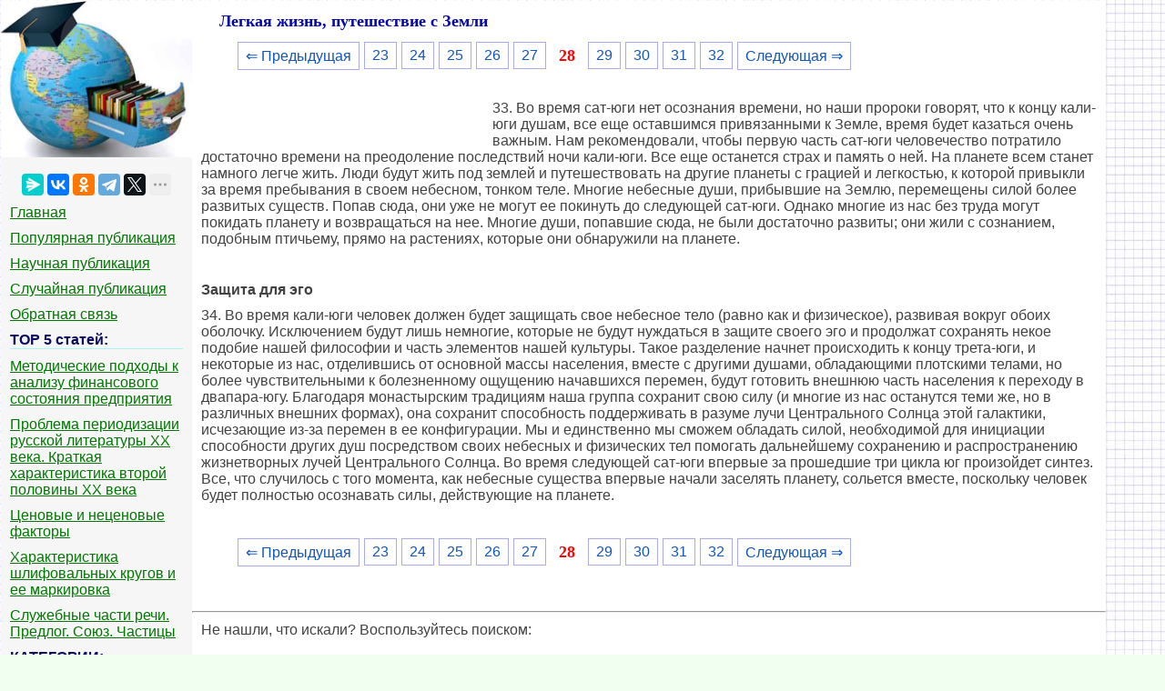

--- FILE ---
content_type: text/html
request_url: https://vikidalka.ru/1-3945.html
body_size: 5430
content:


<!DOCTYPE html>
<html>
<head>
<meta http-equiv="Content-Type" content="text/html; charset=windows-1251" />
<meta name="viewport" content="width=device-width, initial-scale=1">
		<meta name="description" content="Защита для эго... Во время кали юги человек должен будет защищать свое небесное тело равно как и физическое развивая вокруг обоих..."><title>Легкая жизнь, путешествие с Земли</title>
<link rel="icon" href="/icon.ico" type="image/x-icon">
<link rel="shortcut icon" href="/icon.ico" type="image/x-icon">

<!-- Yandex.RTB -->
<script>window.yaContextCb=window.yaContextCb||[]</script>


</head>
<style>
body {
        font: 100% Tahoma; background: #F0FFF0; color:#424242; margin: 1px; font-size:16px;
			background-image: url(/img/fon.jpg);
}

p {font-family:Verdana, Arial, sans-serif; font-size:16px; color:#424242; margin:10px;}
a {font-family:Verdana, Arial; color:#007700; font-size:16px;} 
a:hover  {
	color: #CC3300;
	text-decoration:none;
}
img {
    max-width: 100%;
    height: auto;      
}
li{font-size:13px; color:#222222; font-style:italic; margin:10px;}
table{margin:10px;}
td{margin:10px;}
.leftblock{ background: #F6F6F6; }
.leftc{color:#0B0B61; margin: 10px; font-size:16px; border-bottom:solid 1px #A9F5F2; font-weight: bold;}
.tailtext{font-size:11px; color:#CC3300; margin-left:400px;}
.tailg{font-size:11px; color:#444;}
.viewinfo{font-size:12px; color:#999999; }
.viewinfo2{font-size:13px; color:#003366; font-weight: bold;}
.tableindex{margin: 0px;}
.yes{font-size:14px; color:#009900; font-weight: bold;}
.no{font-size:14px; color:#FF0000; font-weight: bold;}
.viewcat{font-size:12px; color:#777777; font-weight: bold;}
.goodcat{font-size:12px; color:#009900; font-weight: bold;}
.badcat{font-size:12px; color:#FF0000; font-weight: bold;}
.red{color:#FF0000; font-weight: bold;}
.green{color:#007F00; font-weight: bold;}
.page{text-align:center;}
a.lefts{font-family:Tahoma, Verdana, Arial; color:#000044; font-size:14px; font-style:italic; margin:3px;padding: 1px 1px 1px 5px;width: 90%;display: block;}
a.lefts:hover  {
	color: #CC3300;
	text-decoration:none;
}

h1{color:#0404B4; margin-left: 30px; font-size:18px;}
h2{color:#2E64FE; margin: 20px; font-size:16px; border-bottom:solid 1px #B99400; }
h3{color:#2E64FE; margin: 20px; font-size:16px; border-bottom:solid 1px #B99400;}
h4,h5,h6{color:#2E64FE; margin: 20px; font-size:16px; border-bottom:solid 1px #B99400;}
	
.pravo{ font-size:11px; color:#0000FF; font-style:italic; }
.centerfon{ background: #FFFFFF; }
.centerfonmob{ background: #FFFFFF;  	margin-left:1px;	 margin-right:1px;	 border-radius: 6px; }
.redlink{ color:#FF0000; font-weight: bold;}

.pagelink {  margin-left: 50px; font-size:13.5pt; }        
.pagelink a {
    text-decoration: none;
	background:#fff;
	border: solid 1px #AAE;
	color: #15B;
	text-align:center;
}

.pagelink a, .pagelink span {
    display: block;
    float: left;
    padding: 0.3em 0.5em;
    margin-right: 5px;
	margin-bottom: 5px;
	min-width:1em;
	text-align:center;
}

.pagelink .current {
    color: #F00;
	font-weight:bold;
}

.pagelink .current.prev, .pagelink .current.next{
	color:#999;
	border-color:#999;
	border: solid 1px #AAE;
	background:#fff;
}
.pagelink a:hover {color:#009; border: solid 1px #DE8A2E; 
text-shadow: 1px 1px 5px #DE8A2E, 0 0 0.1em #DE8A2E; /* Параметры тени */
}

.pagelink .next_linkmob { border: 1px solid; padding: 1px; text-decoration: none; right: 2px;}
.pagelink .back_linkmob { border: 1px solid; padding: 1px; text-decoration: none; left: 2px;}
.pagelink .currentmob { color: #81DAF5; font-weight:bold; }
</style>

<body>
<table width="95%" border="0" cellpadding="0" cellspacing="0" class="tableindex">
  <tr>
    <td width="210" valign="top" class="leftblock">
	<a href="/"><img src="/img/logo.jpg" align="top"></a>
	<br><br>
	<center>
	<script src="https://yastatic.net/share2/share.js"></script>
<div class="ya-share2" data-curtain data-limit="5" data-services="messenger,vkontakte,odnoklassniki,telegram,twitter,moimir,skype,linkedin,lj,blogger"></div>
	</center>
	
	<p><a href="/" >Главная</a></p>
	<p><a href="/top.php" >Популярная публикация</a></p>
	<p><a href="/nauchnaya.php" >Научная публикация</a></p>
	<p><a href="/random.php">Случайная публикация</a></p>
	<p><a href="/call.php" >Обратная связь</a></p>

<p class="leftc">ТОР 5 статей:</p>

<p><a href="/2-35786.html">Методические подходы к анализу финансового состояния предприятия</a></p>
<p><a href="/1-181953.html">Проблема периодизации русской литературы ХХ века. Краткая характеристика второй половины ХХ века</a></p>
<p><a href="/1-202605.html">Ценовые и неценовые факторы</a></p>
<p><a href="/2-190472.html">Характеристика шлифовальных кругов и ее маркировка</a></p>
<p><a href="/2-197218.html">Служебные части речи. Предлог. Союз. Частицы</a></p>


<p class="leftc">КАТЕГОРИИ:</p>
<p>
	
	
		
<div id="mc"><ul><li><a href='/Arkheologiya/'>Археология</a></li><li><a href='/Arkhitektura/'>Архитектура</a></li><li><a href='/Astronomiya/'>Астрономия</a></li><li><a href='/Audit/'>Аудит</a></li><li><a href='/Biologiya/'>Биология</a></li><li><a href='/Botanika/'>Ботаника</a></li><li><a href='/Bukhgalteria/'>Бухгалтерский учёт</a></li><li><a href='/Voyna/'>Войное дело</a></li><li><a href='/Genetika/'>Генетика</a></li><li><a href='/Geografiya/'>География</a></li><li><a href='/Geologiya/'>Геология</a></li><li><a href='/Dizayn/'>Дизайн</a></li><li><a href='/Iskustvo/'>Искусство</a></li><li><a href='/Istoriya/'>История</a></li><li><a href='/Kino/'>Кино</a></li><li><a href='/Kulinariya/'>Кулинария</a></li><li><a href='/Kultura/'>Культура</a></li><li><a href='/Literatura/'>Литература</a></li><li><a href='/Matematika/'>Математика</a></li><li><a href='/Meditsina/'>Медицина</a></li><li><a href='/Metallurgiya/'>Металлургия</a></li><li><a href='/Mifologiya/'>Мифология</a></li><li><a href='/Muzyka/'>Музыка</a></li><li><a href='/Psikhologiya/'>Психология</a></li><li><a href='/Religiya/'>Религия</a></li><li><a href='/Sport/'>Спорт</a></li><li><a href='/Stroitelstvo/'>Строительство</a></li><li><a href='/Tekhnika/'>Техника</a></li><li><a href='/Transport/'>Транспорт</a></li><li><a href='/Turizm/'>Туризм</a></li><li><a href='/Usadba/'>Усадьба</a></li><li><a href='/Fizika/'>Физика</a></li><li><a href='/Fotografiya/'>Фотография</a></li><li><a href='/Khimiya/'>Химия</a></li><li><a href='/Ekologiya/'>Экология</a></li><li><a href='/Elektrichestvo/'>Электричество</a></li><li><a href='/Elektronika/'>Электроника</a></li><li><a href='/Energetika/'>Энергетика</a></li></div>
	</p>
	
			<script class='__lxGc__' type='text/javascript'>
((__lxGc__=window.__lxGc__||{'s':{},'b':0})['s']['_228468']=__lxGc__['s']['_228468']||{'b':{}})['b']['_699685']={'i':__lxGc__.b++};
</script>
			
	<br><br><br><br><br>
	</td>
    <td valign="top" class="centerfon">

 <h1>Легкая жизнь, путешествие с Земли</h1>

<div class="pagelink" ><a href="/1-3944.html" class="back_link">&lArr; Предыдущая</a><a href="/1-3940.html">23</a><a href="/1-3941.html">24</a><a href="/1-3942.html">25</a><a href="/1-3943.html">26</a><a href="/1-3944.html">27</a><span class="current">28</span><a href="/1-3946.html">29</a><a href="/1-3947.html">30</a><a href="/1-3948.html">31</a><a href="/1-3949.html">32</a><a href="/1-3946.html" class="next_link">Следующая &rArr;</a></div><br><br><br>
<table width="310" border="0" align="left" cellpadding="10" cellspacing="10"><tr><td>
</td><td valign = "top">

<!-- Yandex.RTB R-A-2176488-1 -->
<div id="yandex_rtb_R-A-2176488-1"></div>
<script>window.yaContextCb.push(()=>{
  Ya.Context.AdvManager.render({
    renderTo: 'yandex_rtb_R-A-2176488-1',
    blockId: 'R-A-2176488-1'
  })
})</script>


</td></tr></table><p>33. Во время сат-юги нет осознания времени, но наши пророки говорят, что к концу кали-юги душам, все еще оставшимся привязанными к Земле, время будет казаться очень важным. Нам рекомендовали, чтобы первую часть сат-юги человечество потратило достаточно времени на преодоление последствий ночи кали-юги. Все еще останется страх и память о ней. На планете всем станет намного легче жить. Люди будут жить под землей и путешествовать на другие планеты с грацией и легкостью, к которой привыкли за время пребывания в своем небесном, тонком теле. Многие небесные души, прибывшие на Землю, перемещены силой более развитых существ. Попав сюда, они уже не могут ее покинуть до следующей сат-юги. Однако многие из нас без труда могут покидать планету и возвращаться на нее. Многие души, попавшие сюда, не были достаточно развиты; они жили с сознанием, подобным птичьему, прямо на растениях, которые они обнаружили на планете.</p>
 <p>&nbsp;</p>
					<p><strong>Защита для эго</strong></p>
					<p>34. Во время кали-юги человек должен будет защищать свое небесное тело (равно как и физическое), развивая вокруг обоих оболочку. Исключением будут лишь немногие, которые не будут нуждаться в защите своего эго и продолжат сохранять некое подобие нашей философии и часть элементов нашей культуры. Такое разделение начнет происходить к концу трета-юги, и некоторые из нас, отделившись от основной массы населения, вместе с другими душами, обладающими плотскими телами, но более чувствительными к болезненному ощущению начавшихся перемен, будут готовить внешнюю часть населения к переходу в двапара-югу. Благодаря монастырским традициям наша группа сохранит свою силу (и многие из нас останутся теми же, но в различных внешних формах), она сохранит способность поддерживать в разуме лучи Центрального Солнца этой галактики, исчезающие из-за перемен в ее конфигурации. Мы и единственно мы сможем обладать силой, необходимой для инициации способности других душ посредством своих небесных и физических тел помогать дальнейшему сохранению и распространению жизнетворных лучей Центрального Солнца. Во время следующей сат-юги впервые за прошедшие три цикла юг произойдет синтез. Все, что случилось с того момента, как небесные существа впервые начали заселять планету, сольется вместе, поскольку человек будет полностью осознавать силы, действующие на планете.</p>
 <p>&nbsp;</p><!-- Yandex.RTB R-A-2176488-2 -->
<div id="yandex_rtb_R-A-2176488-2"></div>
<script>window.yaContextCb.push(()=>{
  Ya.Context.AdvManager.render({
    renderTo: 'yandex_rtb_R-A-2176488-2',
    blockId: 'R-A-2176488-2'
  })
})</script><div class="pagelink" ><a href="/1-3944.html" class="back_link">&lArr; Предыдущая</a><a href="/1-3940.html">23</a><a href="/1-3941.html">24</a><a href="/1-3942.html">25</a><a href="/1-3943.html">26</a><a href="/1-3944.html">27</a><span class="current">28</span><a href="/1-3946.html">29</a><a href="/1-3947.html">30</a><a href="/1-3948.html">31</a><a href="/1-3949.html">32</a><a href="/1-3946.html" class="next_link">Следующая &rArr;</a></div><br><br><br>

<br><hr>
	<p>Не нашли, что искали? Воспользуйтесь поиском:</p>
	<p>
	<script>
  (function() {
    var cx = '017203827361431277459:evpdsshpbji';
    var gcse = document.createElement('script');
    gcse.type = 'text/javascript';
    gcse.async = true;
    gcse.src = (document.location.protocol == 'https:' ? 'https:' : 'http:') +
        '//cse.google.com/cse.js?cx=' + cx;
    var s = document.getElementsByTagName('script')[0];
    s.parentNode.insertBefore(gcse, s);
  })();
</script>
<gcse:search></gcse:search>
</p>
	</td>
  </tr>
</table>
<center><span class="pravo">vikidalka.ru - 2015-2026 год. Все права принадлежат их авторам!</span> <a href="/call.php" class="pravo">Нарушение авторских прав</a> | <a href="/call.php" class="pravo">Нарушение персональных данных</a></center>

<!--LiveInternet counter--><script type="text/javascript"><!--
new Image().src = "//counter.yadro.ru/hit?r"+
escape(document.referrer)+((typeof(screen)=="undefined")?"":
";s"+screen.width+"*"+screen.height+"*"+(screen.colorDepth?
screen.colorDepth:screen.pixelDepth))+";u"+escape(document.URL)+
";"+Math.random();//--></script><!--/LiveInternet-->


<!-- Yandex.Metrika counter -->
<script type="text/javascript" >
   (function(m,e,t,r,i,k,a){m[i]=m[i]||function(){(m[i].a=m[i].a||[]).push(arguments)};
   m[i].l=1*new Date();
   for (var j = 0; j < document.scripts.length; j++) {if (document.scripts[j].src === r) { return; }}
   k=e.createElement(t),a=e.getElementsByTagName(t)[0],k.async=1,k.src=r,a.parentNode.insertBefore(k,a)})
   (window, document, "script", "https://mc.yandex.ru/metrika/tag.js", "ym");

   ym(91229859, "init", {
        clickmap:true,
        trackLinks:true,
        accurateTrackBounce:true
   });
</script>
<noscript><div><img src="https://mc.yandex.ru/watch/91229859" style="position:absolute; left:-9999px;" alt="" /></div></noscript>
<!-- /Yandex.Metrika counter -->

<br><br><br><br><br><br> 


         <!-- Yandex.RTB R-A-2176488-24 -->
<script>
window.yaContextCb.push(()=>{
	Ya.Context.AdvManager.render({
		"blockId": "R-A-2176488-24",
		"type": "floorAd",
		"platform": "desktop"
	})
})
</script>



<script src="https://yandex.ru/ads/system/context.js" async></script>

<script defer src="https://eduforms.org/partnersforms/widget/?component=copyPaste&subComponent=2&ref=96efe5b94400ecf1"></script>

</body>
</html>
